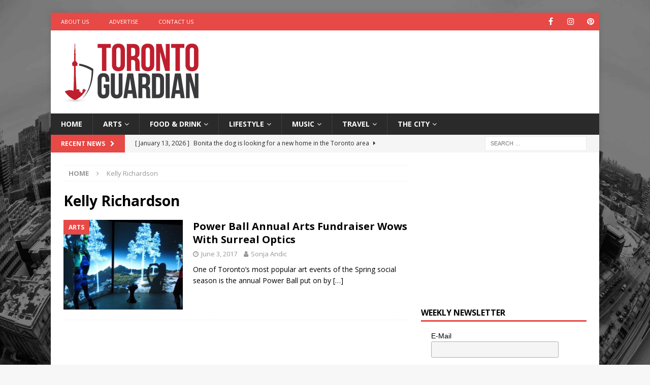

--- FILE ---
content_type: text/html; charset=UTF-8
request_url: https://torontoguardian.com/tag/kelly-richardson/
body_size: 13689
content:
<!DOCTYPE html>
<html class="no-js mh-one-sb" lang="en-CA"
 xmlns:og="http://ogp.me/ns#">
<head>
<meta charset="UTF-8">
<meta name="viewport" content="width=device-width, initial-scale=1.0">
<link rel="profile" href="https://gmpg.org/xfn/11" />
<meta name='robots' content='index, follow, max-image-preview:large, max-snippet:-1, max-video-preview:-1' />

	<!-- This site is optimized with the Yoast SEO plugin v26.6 - https://yoast.com/wordpress/plugins/seo/ -->
	<title>Kelly Richardson Archives - Toronto Guardian</title>
	<link rel="canonical" href="https://torontoguardian.com/tag/kelly-richardson/" />
	<meta property="og:locale" content="en_US" />
	<meta property="og:type" content="article" />
	<meta property="og:title" content="Kelly Richardson Archives - Toronto Guardian" />
	<meta property="og:url" content="https://torontoguardian.com/tag/kelly-richardson/" />
	<meta property="og:site_name" content="Toronto Guardian" />
	<meta name="twitter:card" content="summary_large_image" />
	<meta name="twitter:site" content="@TORGuardian" />
	<script type="application/ld+json" class="yoast-schema-graph">{"@context":"https://schema.org","@graph":[{"@type":"CollectionPage","@id":"https://torontoguardian.com/tag/kelly-richardson/","url":"https://torontoguardian.com/tag/kelly-richardson/","name":"Kelly Richardson Archives - Toronto Guardian","isPartOf":{"@id":"https://torontoguardian.com/#website"},"primaryImageOfPage":{"@id":"https://torontoguardian.com/tag/kelly-richardson/#primaryimage"},"image":{"@id":"https://torontoguardian.com/tag/kelly-richardson/#primaryimage"},"thumbnailUrl":"https://torontoguardian.com/wp-content/uploads/2017/06/landscapeSm.jpg","breadcrumb":{"@id":"https://torontoguardian.com/tag/kelly-richardson/#breadcrumb"},"inLanguage":"en-CA"},{"@type":"ImageObject","inLanguage":"en-CA","@id":"https://torontoguardian.com/tag/kelly-richardson/#primaryimage","url":"https://torontoguardian.com/wp-content/uploads/2017/06/landscapeSm.jpg","contentUrl":"https://torontoguardian.com/wp-content/uploads/2017/06/landscapeSm.jpg","width":678,"height":381,"caption":"Power Ball"},{"@type":"BreadcrumbList","@id":"https://torontoguardian.com/tag/kelly-richardson/#breadcrumb","itemListElement":[{"@type":"ListItem","position":1,"name":"Home","item":"https://torontoguardian.com/"},{"@type":"ListItem","position":2,"name":"Kelly Richardson"}]},{"@type":"WebSite","@id":"https://torontoguardian.com/#website","url":"https://torontoguardian.com/","name":"Toronto Guardian","description":"Toronto Guardian - Toronto News, Events, Arts &amp; Culture.","publisher":{"@id":"https://torontoguardian.com/#organization"},"potentialAction":[{"@type":"SearchAction","target":{"@type":"EntryPoint","urlTemplate":"https://torontoguardian.com/?s={search_term_string}"},"query-input":{"@type":"PropertyValueSpecification","valueRequired":true,"valueName":"search_term_string"}}],"inLanguage":"en-CA"},{"@type":"Organization","@id":"https://torontoguardian.com/#organization","name":"Toronto Guardian","url":"https://torontoguardian.com/","logo":{"@type":"ImageObject","inLanguage":"en-CA","@id":"https://torontoguardian.com/#/schema/logo/image/","url":"https://torontoguardian.com/wp-content/uploads/2015/10/cropped-12048976_10156088397340054_906276113_n.jpg","contentUrl":"https://torontoguardian.com/wp-content/uploads/2015/10/cropped-12048976_10156088397340054_906276113_n.jpg","width":512,"height":512,"caption":"Toronto Guardian"},"image":{"@id":"https://torontoguardian.com/#/schema/logo/image/"},"sameAs":["https://www.facebook.com/TOGuardian","https://x.com/TORGuardian","https://www.instagram.com/torontoguardian/","https://www.pinterest.com/torontoguardian/","https://www.youtube.com/c/TorontoGuardian"]}]}</script>
	<!-- / Yoast SEO plugin. -->


<link rel='dns-prefetch' href='//fonts.googleapis.com' />
<link rel="alternate" type="application/rss+xml" title="Toronto Guardian &raquo; Feed" href="https://torontoguardian.com/feed/" />
<link rel="alternate" type="application/rss+xml" title="Toronto Guardian &raquo; Kelly Richardson Tag Feed" href="https://torontoguardian.com/tag/kelly-richardson/feed/" />
<style id='wp-img-auto-sizes-contain-inline-css' type='text/css'>
img:is([sizes=auto i],[sizes^="auto," i]){contain-intrinsic-size:3000px 1500px}
/*# sourceURL=wp-img-auto-sizes-contain-inline-css */
</style>
<style id='wp-block-library-inline-css' type='text/css'>
:root{--wp-block-synced-color:#7a00df;--wp-block-synced-color--rgb:122,0,223;--wp-bound-block-color:var(--wp-block-synced-color);--wp-editor-canvas-background:#ddd;--wp-admin-theme-color:#007cba;--wp-admin-theme-color--rgb:0,124,186;--wp-admin-theme-color-darker-10:#006ba1;--wp-admin-theme-color-darker-10--rgb:0,107,160.5;--wp-admin-theme-color-darker-20:#005a87;--wp-admin-theme-color-darker-20--rgb:0,90,135;--wp-admin-border-width-focus:2px}@media (min-resolution:192dpi){:root{--wp-admin-border-width-focus:1.5px}}.wp-element-button{cursor:pointer}:root .has-very-light-gray-background-color{background-color:#eee}:root .has-very-dark-gray-background-color{background-color:#313131}:root .has-very-light-gray-color{color:#eee}:root .has-very-dark-gray-color{color:#313131}:root .has-vivid-green-cyan-to-vivid-cyan-blue-gradient-background{background:linear-gradient(135deg,#00d084,#0693e3)}:root .has-purple-crush-gradient-background{background:linear-gradient(135deg,#34e2e4,#4721fb 50%,#ab1dfe)}:root .has-hazy-dawn-gradient-background{background:linear-gradient(135deg,#faaca8,#dad0ec)}:root .has-subdued-olive-gradient-background{background:linear-gradient(135deg,#fafae1,#67a671)}:root .has-atomic-cream-gradient-background{background:linear-gradient(135deg,#fdd79a,#004a59)}:root .has-nightshade-gradient-background{background:linear-gradient(135deg,#330968,#31cdcf)}:root .has-midnight-gradient-background{background:linear-gradient(135deg,#020381,#2874fc)}:root{--wp--preset--font-size--normal:16px;--wp--preset--font-size--huge:42px}.has-regular-font-size{font-size:1em}.has-larger-font-size{font-size:2.625em}.has-normal-font-size{font-size:var(--wp--preset--font-size--normal)}.has-huge-font-size{font-size:var(--wp--preset--font-size--huge)}.has-text-align-center{text-align:center}.has-text-align-left{text-align:left}.has-text-align-right{text-align:right}.has-fit-text{white-space:nowrap!important}#end-resizable-editor-section{display:none}.aligncenter{clear:both}.items-justified-left{justify-content:flex-start}.items-justified-center{justify-content:center}.items-justified-right{justify-content:flex-end}.items-justified-space-between{justify-content:space-between}.screen-reader-text{border:0;clip-path:inset(50%);height:1px;margin:-1px;overflow:hidden;padding:0;position:absolute;width:1px;word-wrap:normal!important}.screen-reader-text:focus{background-color:#ddd;clip-path:none;color:#444;display:block;font-size:1em;height:auto;left:5px;line-height:normal;padding:15px 23px 14px;text-decoration:none;top:5px;width:auto;z-index:100000}html :where(.has-border-color){border-style:solid}html :where([style*=border-top-color]){border-top-style:solid}html :where([style*=border-right-color]){border-right-style:solid}html :where([style*=border-bottom-color]){border-bottom-style:solid}html :where([style*=border-left-color]){border-left-style:solid}html :where([style*=border-width]){border-style:solid}html :where([style*=border-top-width]){border-top-style:solid}html :where([style*=border-right-width]){border-right-style:solid}html :where([style*=border-bottom-width]){border-bottom-style:solid}html :where([style*=border-left-width]){border-left-style:solid}html :where(img[class*=wp-image-]){height:auto;max-width:100%}:where(figure){margin:0 0 1em}html :where(.is-position-sticky){--wp-admin--admin-bar--position-offset:var(--wp-admin--admin-bar--height,0px)}@media screen and (max-width:600px){html :where(.is-position-sticky){--wp-admin--admin-bar--position-offset:0px}}

/*# sourceURL=wp-block-library-inline-css */
</style><style id='global-styles-inline-css' type='text/css'>
:root{--wp--preset--aspect-ratio--square: 1;--wp--preset--aspect-ratio--4-3: 4/3;--wp--preset--aspect-ratio--3-4: 3/4;--wp--preset--aspect-ratio--3-2: 3/2;--wp--preset--aspect-ratio--2-3: 2/3;--wp--preset--aspect-ratio--16-9: 16/9;--wp--preset--aspect-ratio--9-16: 9/16;--wp--preset--color--black: #000000;--wp--preset--color--cyan-bluish-gray: #abb8c3;--wp--preset--color--white: #ffffff;--wp--preset--color--pale-pink: #f78da7;--wp--preset--color--vivid-red: #cf2e2e;--wp--preset--color--luminous-vivid-orange: #ff6900;--wp--preset--color--luminous-vivid-amber: #fcb900;--wp--preset--color--light-green-cyan: #7bdcb5;--wp--preset--color--vivid-green-cyan: #00d084;--wp--preset--color--pale-cyan-blue: #8ed1fc;--wp--preset--color--vivid-cyan-blue: #0693e3;--wp--preset--color--vivid-purple: #9b51e0;--wp--preset--gradient--vivid-cyan-blue-to-vivid-purple: linear-gradient(135deg,rgb(6,147,227) 0%,rgb(155,81,224) 100%);--wp--preset--gradient--light-green-cyan-to-vivid-green-cyan: linear-gradient(135deg,rgb(122,220,180) 0%,rgb(0,208,130) 100%);--wp--preset--gradient--luminous-vivid-amber-to-luminous-vivid-orange: linear-gradient(135deg,rgb(252,185,0) 0%,rgb(255,105,0) 100%);--wp--preset--gradient--luminous-vivid-orange-to-vivid-red: linear-gradient(135deg,rgb(255,105,0) 0%,rgb(207,46,46) 100%);--wp--preset--gradient--very-light-gray-to-cyan-bluish-gray: linear-gradient(135deg,rgb(238,238,238) 0%,rgb(169,184,195) 100%);--wp--preset--gradient--cool-to-warm-spectrum: linear-gradient(135deg,rgb(74,234,220) 0%,rgb(151,120,209) 20%,rgb(207,42,186) 40%,rgb(238,44,130) 60%,rgb(251,105,98) 80%,rgb(254,248,76) 100%);--wp--preset--gradient--blush-light-purple: linear-gradient(135deg,rgb(255,206,236) 0%,rgb(152,150,240) 100%);--wp--preset--gradient--blush-bordeaux: linear-gradient(135deg,rgb(254,205,165) 0%,rgb(254,45,45) 50%,rgb(107,0,62) 100%);--wp--preset--gradient--luminous-dusk: linear-gradient(135deg,rgb(255,203,112) 0%,rgb(199,81,192) 50%,rgb(65,88,208) 100%);--wp--preset--gradient--pale-ocean: linear-gradient(135deg,rgb(255,245,203) 0%,rgb(182,227,212) 50%,rgb(51,167,181) 100%);--wp--preset--gradient--electric-grass: linear-gradient(135deg,rgb(202,248,128) 0%,rgb(113,206,126) 100%);--wp--preset--gradient--midnight: linear-gradient(135deg,rgb(2,3,129) 0%,rgb(40,116,252) 100%);--wp--preset--font-size--small: 13px;--wp--preset--font-size--medium: 20px;--wp--preset--font-size--large: 36px;--wp--preset--font-size--x-large: 42px;--wp--preset--spacing--20: 0.44rem;--wp--preset--spacing--30: 0.67rem;--wp--preset--spacing--40: 1rem;--wp--preset--spacing--50: 1.5rem;--wp--preset--spacing--60: 2.25rem;--wp--preset--spacing--70: 3.38rem;--wp--preset--spacing--80: 5.06rem;--wp--preset--shadow--natural: 6px 6px 9px rgba(0, 0, 0, 0.2);--wp--preset--shadow--deep: 12px 12px 50px rgba(0, 0, 0, 0.4);--wp--preset--shadow--sharp: 6px 6px 0px rgba(0, 0, 0, 0.2);--wp--preset--shadow--outlined: 6px 6px 0px -3px rgb(255, 255, 255), 6px 6px rgb(0, 0, 0);--wp--preset--shadow--crisp: 6px 6px 0px rgb(0, 0, 0);}:where(.is-layout-flex){gap: 0.5em;}:where(.is-layout-grid){gap: 0.5em;}body .is-layout-flex{display: flex;}.is-layout-flex{flex-wrap: wrap;align-items: center;}.is-layout-flex > :is(*, div){margin: 0;}body .is-layout-grid{display: grid;}.is-layout-grid > :is(*, div){margin: 0;}:where(.wp-block-columns.is-layout-flex){gap: 2em;}:where(.wp-block-columns.is-layout-grid){gap: 2em;}:where(.wp-block-post-template.is-layout-flex){gap: 1.25em;}:where(.wp-block-post-template.is-layout-grid){gap: 1.25em;}.has-black-color{color: var(--wp--preset--color--black) !important;}.has-cyan-bluish-gray-color{color: var(--wp--preset--color--cyan-bluish-gray) !important;}.has-white-color{color: var(--wp--preset--color--white) !important;}.has-pale-pink-color{color: var(--wp--preset--color--pale-pink) !important;}.has-vivid-red-color{color: var(--wp--preset--color--vivid-red) !important;}.has-luminous-vivid-orange-color{color: var(--wp--preset--color--luminous-vivid-orange) !important;}.has-luminous-vivid-amber-color{color: var(--wp--preset--color--luminous-vivid-amber) !important;}.has-light-green-cyan-color{color: var(--wp--preset--color--light-green-cyan) !important;}.has-vivid-green-cyan-color{color: var(--wp--preset--color--vivid-green-cyan) !important;}.has-pale-cyan-blue-color{color: var(--wp--preset--color--pale-cyan-blue) !important;}.has-vivid-cyan-blue-color{color: var(--wp--preset--color--vivid-cyan-blue) !important;}.has-vivid-purple-color{color: var(--wp--preset--color--vivid-purple) !important;}.has-black-background-color{background-color: var(--wp--preset--color--black) !important;}.has-cyan-bluish-gray-background-color{background-color: var(--wp--preset--color--cyan-bluish-gray) !important;}.has-white-background-color{background-color: var(--wp--preset--color--white) !important;}.has-pale-pink-background-color{background-color: var(--wp--preset--color--pale-pink) !important;}.has-vivid-red-background-color{background-color: var(--wp--preset--color--vivid-red) !important;}.has-luminous-vivid-orange-background-color{background-color: var(--wp--preset--color--luminous-vivid-orange) !important;}.has-luminous-vivid-amber-background-color{background-color: var(--wp--preset--color--luminous-vivid-amber) !important;}.has-light-green-cyan-background-color{background-color: var(--wp--preset--color--light-green-cyan) !important;}.has-vivid-green-cyan-background-color{background-color: var(--wp--preset--color--vivid-green-cyan) !important;}.has-pale-cyan-blue-background-color{background-color: var(--wp--preset--color--pale-cyan-blue) !important;}.has-vivid-cyan-blue-background-color{background-color: var(--wp--preset--color--vivid-cyan-blue) !important;}.has-vivid-purple-background-color{background-color: var(--wp--preset--color--vivid-purple) !important;}.has-black-border-color{border-color: var(--wp--preset--color--black) !important;}.has-cyan-bluish-gray-border-color{border-color: var(--wp--preset--color--cyan-bluish-gray) !important;}.has-white-border-color{border-color: var(--wp--preset--color--white) !important;}.has-pale-pink-border-color{border-color: var(--wp--preset--color--pale-pink) !important;}.has-vivid-red-border-color{border-color: var(--wp--preset--color--vivid-red) !important;}.has-luminous-vivid-orange-border-color{border-color: var(--wp--preset--color--luminous-vivid-orange) !important;}.has-luminous-vivid-amber-border-color{border-color: var(--wp--preset--color--luminous-vivid-amber) !important;}.has-light-green-cyan-border-color{border-color: var(--wp--preset--color--light-green-cyan) !important;}.has-vivid-green-cyan-border-color{border-color: var(--wp--preset--color--vivid-green-cyan) !important;}.has-pale-cyan-blue-border-color{border-color: var(--wp--preset--color--pale-cyan-blue) !important;}.has-vivid-cyan-blue-border-color{border-color: var(--wp--preset--color--vivid-cyan-blue) !important;}.has-vivid-purple-border-color{border-color: var(--wp--preset--color--vivid-purple) !important;}.has-vivid-cyan-blue-to-vivid-purple-gradient-background{background: var(--wp--preset--gradient--vivid-cyan-blue-to-vivid-purple) !important;}.has-light-green-cyan-to-vivid-green-cyan-gradient-background{background: var(--wp--preset--gradient--light-green-cyan-to-vivid-green-cyan) !important;}.has-luminous-vivid-amber-to-luminous-vivid-orange-gradient-background{background: var(--wp--preset--gradient--luminous-vivid-amber-to-luminous-vivid-orange) !important;}.has-luminous-vivid-orange-to-vivid-red-gradient-background{background: var(--wp--preset--gradient--luminous-vivid-orange-to-vivid-red) !important;}.has-very-light-gray-to-cyan-bluish-gray-gradient-background{background: var(--wp--preset--gradient--very-light-gray-to-cyan-bluish-gray) !important;}.has-cool-to-warm-spectrum-gradient-background{background: var(--wp--preset--gradient--cool-to-warm-spectrum) !important;}.has-blush-light-purple-gradient-background{background: var(--wp--preset--gradient--blush-light-purple) !important;}.has-blush-bordeaux-gradient-background{background: var(--wp--preset--gradient--blush-bordeaux) !important;}.has-luminous-dusk-gradient-background{background: var(--wp--preset--gradient--luminous-dusk) !important;}.has-pale-ocean-gradient-background{background: var(--wp--preset--gradient--pale-ocean) !important;}.has-electric-grass-gradient-background{background: var(--wp--preset--gradient--electric-grass) !important;}.has-midnight-gradient-background{background: var(--wp--preset--gradient--midnight) !important;}.has-small-font-size{font-size: var(--wp--preset--font-size--small) !important;}.has-medium-font-size{font-size: var(--wp--preset--font-size--medium) !important;}.has-large-font-size{font-size: var(--wp--preset--font-size--large) !important;}.has-x-large-font-size{font-size: var(--wp--preset--font-size--x-large) !important;}
/*# sourceURL=global-styles-inline-css */
</style>

<style id='classic-theme-styles-inline-css' type='text/css'>
/*! This file is auto-generated */
.wp-block-button__link{color:#fff;background-color:#32373c;border-radius:9999px;box-shadow:none;text-decoration:none;padding:calc(.667em + 2px) calc(1.333em + 2px);font-size:1.125em}.wp-block-file__button{background:#32373c;color:#fff;text-decoration:none}
/*# sourceURL=/wp-includes/css/classic-themes.min.css */
</style>
<link rel='stylesheet' id='wpo_min-header-0-css' href='https://torontoguardian.com/wp-content/cache/wpo-minify/1766646628/assets/wpo-minify-header-191540c9.min.css' type='text/css' media='all' />
<script type="text/javascript" src="https://torontoguardian.com/wp-content/cache/wpo-minify/1766646628/assets/wpo-minify-header-46472c44.min.js" id="wpo_min-header-0-js"></script>
<link rel="https://api.w.org/" href="https://torontoguardian.com/wp-json/" /><link rel="alternate" title="JSON" type="application/json" href="https://torontoguardian.com/wp-json/wp/v2/tags/3954" /><link rel="EditURI" type="application/rsd+xml" title="RSD" href="https://torontoguardian.com/xmlrpc.php?rsd" />
<meta name="generator" content="WordPress 6.9" />
<meta property="fb:app_id" content="495181933993105"/><!-- Google Tag Manager -->
<script>(function(w,d,s,l,i){w[l]=w[l]||[];w[l].push({'gtm.start':
new Date().getTime(),event:'gtm.js'});var f=d.getElementsByTagName(s)[0],
j=d.createElement(s),dl=l!='dataLayer'?'&l='+l:'';j.async=true;j.src=
'https://www.googletagmanager.com/gtm.js?id='+i+dl;f.parentNode.insertBefore(j,f);
})(window,document,'script','dataLayer','GTM-NWCJW2R');</script>
<!-- End Google Tag Manager -->

<meta name="google-site-verification" content="VXVfNKlDFvJ5Fxvo0ioBONQ6Nh28yHkG78PZNSWe4Pg" /><!--[if lt IE 9]>
<script src="https://torontoguardian.com/wp-content/themes/mh-magazine/js/css3-mediaqueries.js"></script>
<![endif]-->
<style type="text/css" id="custom-background-css">
body.custom-background { background-image: url("https://torontoguardian.com/wp-content/uploads/2017/06/Toronto-Skyline.jpg"); background-position: left top; background-size: cover; background-repeat: no-repeat; background-attachment: fixed; }
</style>
	<link rel="icon" href="https://torontoguardian.com/wp-content/uploads/2015/10/cropped-TorontoGuardian_FaviconLogo512_C1V1-32x32.jpg" sizes="32x32" />
<link rel="icon" href="https://torontoguardian.com/wp-content/uploads/2015/10/cropped-TorontoGuardian_FaviconLogo512_C1V1-192x192.jpg" sizes="192x192" />
<link rel="apple-touch-icon" href="https://torontoguardian.com/wp-content/uploads/2015/10/cropped-TorontoGuardian_FaviconLogo512_C1V1-180x180.jpg" />
<meta name="msapplication-TileImage" content="https://torontoguardian.com/wp-content/uploads/2015/10/cropped-TorontoGuardian_FaviconLogo512_C1V1-270x270.jpg" />
</head>
<body data-rsssl=1 id="mh-mobile" class="archive tag tag-kelly-richardson tag-3954 custom-background wp-custom-logo wp-theme-mh-magazine mh-boxed-layout mh-right-sb mh-loop-layout1 mh-widget-layout1" itemscope="itemscope" itemtype="https://schema.org/WebPage">
<div class="mh-container mh-container-outer">
<div class="mh-header-nav-mobile clearfix"></div>
	<div class="mh-preheader">
    	<div class="mh-container mh-container-inner mh-row clearfix">
							<div class="mh-header-bar-content mh-header-bar-top-left mh-col-2-3 clearfix">
											<nav class="mh-navigation mh-header-nav mh-header-nav-top clearfix" itemscope="itemscope" itemtype="https://schema.org/SiteNavigationElement">
							<div class="menu-h1-container"><ul id="menu-h1" class="menu"><li id="menu-item-1853" class="menu-item menu-item-type-post_type menu-item-object-page menu-item-1853"><a target="_blank" href="https://torontoguardian.com/about-toronto-guardian/">About Us</a></li>
<li id="menu-item-1852" class="menu-item menu-item-type-post_type menu-item-object-page menu-item-1852"><a target="_blank" href="https://torontoguardian.com/advertise-on-toronto-guardian/">Advertise</a></li>
<li id="menu-item-1851" class="menu-item menu-item-type-post_type menu-item-object-page menu-item-1851"><a target="_blank" href="https://torontoguardian.com/contact-toronto-guardian/">Contact Us</a></li>
</ul></div>						</nav>
									</div>
										<div class="mh-header-bar-content mh-header-bar-top-right mh-col-1-3 clearfix">
											<nav class="mh-social-icons mh-social-nav mh-social-nav-top clearfix" itemscope="itemscope" itemtype="https://schema.org/SiteNavigationElement">
							<div class="menu-social-icons-menu-container"><ul id="menu-social-icons-menu" class="menu"><li id="menu-item-1446" class="menu-item menu-item-type-custom menu-item-object-custom menu-item-1446"><a target="_blank" href="https://www.facebook.com/TOGuardian"><i class="fa fa-mh-social"></i><span class="screen-reader-text">Facebook</span></a></li>
<li id="menu-item-1448" class="menu-item menu-item-type-custom menu-item-object-custom menu-item-1448"><a target="_blank" href="http://instagram.com/torontoguardian/"><i class="fa fa-mh-social"></i><span class="screen-reader-text">Instagram</span></a></li>
<li id="menu-item-1449" class="menu-item menu-item-type-custom menu-item-object-custom menu-item-1449"><a target="_blank" href="https://www.pinterest.com/torontoguardian/"><i class="fa fa-mh-social"></i><span class="screen-reader-text">Pinterest</span></a></li>
</ul></div>						</nav>
									</div>
					</div>
	</div>
<header class="mh-header" itemscope="itemscope" itemtype="https://schema.org/WPHeader">
	<div class="mh-container mh-container-inner clearfix">
		<div class="mh-custom-header clearfix">
<div class="mh-header-columns mh-row clearfix">
<div class="mh-col-1-3 mh-site-identity">
<div class="mh-site-logo" role="banner" itemscope="itemscope" itemtype="https://schema.org/Brand">
<a href="https://torontoguardian.com/" class="custom-logo-link" rel="home"><img width="278" height="124" src="https://torontoguardian.com/wp-content/uploads/2015/09/cropped-TorontoGuardian_Logoweb_C1V2-1.png" class="custom-logo" alt="Toronto Guardian" decoding="async" /></a></div>
</div>
<aside class="mh-col-2-3 mh-header-widget-2">
<div id="custom_html-31" class="widget_text mh-widget mh-header-2 widget_custom_html"><div class="textwidget custom-html-widget"><script async src="https://pagead2.googlesyndication.com/pagead/js/adsbygoogle.js?client=ca-pub-7064642994917100"
     crossorigin="anonymous"></script>
<!-- TG - Leaderboard -->
<ins class="adsbygoogle"
     style="display:inline-block;width:728px;height:90px"
     data-ad-client="ca-pub-7064642994917100"
     data-ad-slot="2203146140"></ins>
<script>
     (adsbygoogle = window.adsbygoogle || []).push({});
</script></div></div></aside>
</div>
</div>
	</div>
	<div class="mh-main-nav-wrap">
		<nav class="mh-navigation mh-main-nav mh-container mh-container-inner clearfix" itemscope="itemscope" itemtype="https://schema.org/SiteNavigationElement">
			<div class="menu-navigation-container"><ul id="menu-navigation" class="menu"><li id="menu-item-44" class="menu-item menu-item-type-post_type menu-item-object-page menu-item-home menu-item-44"><a href="https://torontoguardian.com/">Home</a></li>
<li id="menu-item-47" class="menu-item menu-item-type-taxonomy menu-item-object-category menu-item-has-children menu-item-47"><a href="https://torontoguardian.com/category/arts/">Arts</a>
<ul class="sub-menu">
	<li id="menu-item-1010" class="menu-item menu-item-type-taxonomy menu-item-object-category menu-item-1010"><a href="https://torontoguardian.com/category/arts/artist-profiles/">Artist Profiles</a></li>
	<li id="menu-item-268" class="menu-item menu-item-type-taxonomy menu-item-object-category menu-item-268"><a href="https://torontoguardian.com/category/lifestyle/comedy/">Comedy</a></li>
	<li id="menu-item-114663" class="menu-item menu-item-type-taxonomy menu-item-object-category menu-item-114663"><a href="https://torontoguardian.com/category/arts/creators/">Creators</a></li>
	<li id="menu-item-290" class="menu-item menu-item-type-taxonomy menu-item-object-category menu-item-290"><a href="https://torontoguardian.com/category/arts/fashion/">Fashion</a></li>
	<li id="menu-item-6124" class="menu-item menu-item-type-taxonomy menu-item-object-category menu-item-6124"><a href="https://torontoguardian.com/category/arts/film/">Film</a></li>
	<li id="menu-item-277" class="menu-item menu-item-type-taxonomy menu-item-object-category menu-item-277"><a href="https://torontoguardian.com/category/arts/literature/">Literature</a></li>
	<li id="menu-item-269" class="menu-item menu-item-type-taxonomy menu-item-object-category menu-item-269"><a href="https://torontoguardian.com/category/arts/performing-arts/">Performing Arts</a></li>
	<li id="menu-item-272" class="menu-item menu-item-type-taxonomy menu-item-object-category menu-item-272"><a href="https://torontoguardian.com/category/arts/photos/">Photos</a></li>
	<li id="menu-item-1012" class="menu-item menu-item-type-taxonomy menu-item-object-category menu-item-1012"><a href="https://torontoguardian.com/category/arts/visual-arts/">Visual Arts</a></li>
</ul>
</li>
<li id="menu-item-122" class="menu-item menu-item-type-taxonomy menu-item-object-category menu-item-has-children menu-item-122"><a href="https://torontoguardian.com/category/food-drink/">Food &amp; Drink</a>
<ul class="sub-menu">
	<li id="menu-item-1221" class="menu-item menu-item-type-taxonomy menu-item-object-category menu-item-1221"><a href="https://torontoguardian.com/category/food-drink/food-events/">Food Events</a></li>
	<li id="menu-item-15033" class="menu-item menu-item-type-taxonomy menu-item-object-category menu-item-15033"><a href="https://torontoguardian.com/category/food-drink/food-shopping/">Food Shopping</a></li>
	<li id="menu-item-274" class="menu-item menu-item-type-taxonomy menu-item-object-category menu-item-274"><a href="https://torontoguardian.com/category/food-drink/recipes/">Recipes</a></li>
	<li id="menu-item-273" class="menu-item menu-item-type-taxonomy menu-item-object-category menu-item-273"><a href="https://torontoguardian.com/category/food-drink/restaurants/">Restaurants</a></li>
	<li id="menu-item-275" class="menu-item menu-item-type-taxonomy menu-item-object-category menu-item-275"><a href="https://torontoguardian.com/category/food-drink/vegetarian/">Vegetarian</a></li>
</ul>
</li>
<li id="menu-item-267" class="menu-item menu-item-type-taxonomy menu-item-object-category menu-item-has-children menu-item-267"><a href="https://torontoguardian.com/category/lifestyle/">Lifestyle</a>
<ul class="sub-menu">
	<li id="menu-item-98852" class="menu-item menu-item-type-taxonomy menu-item-object-category menu-item-98852"><a href="https://torontoguardian.com/category/lifestyle/games/">Games</a></li>
	<li id="menu-item-1011" class="menu-item menu-item-type-taxonomy menu-item-object-category menu-item-1011"><a href="https://torontoguardian.com/category/lifestyle/health/">Health &amp; Wellness</a></li>
	<li id="menu-item-6125" class="menu-item menu-item-type-taxonomy menu-item-object-category menu-item-6125"><a href="https://torontoguardian.com/category/lifestyle/kids-families/">Kids &amp; Families</a></li>
	<li id="menu-item-287" class="menu-item menu-item-type-taxonomy menu-item-object-category menu-item-287"><a href="https://torontoguardian.com/category/lifestyle/outdoors/">Outdoors</a></li>
	<li id="menu-item-1013" class="menu-item menu-item-type-taxonomy menu-item-object-category menu-item-1013"><a href="https://torontoguardian.com/category/lifestyle/pets/">Pets</a></li>
	<li id="menu-item-270" class="menu-item menu-item-type-taxonomy menu-item-object-category menu-item-270"><a href="https://torontoguardian.com/category/lifestyle/technology/">Technology</a></li>
</ul>
</li>
<li id="menu-item-123" class="menu-item menu-item-type-taxonomy menu-item-object-category menu-item-has-children menu-item-123"><a href="https://torontoguardian.com/category/music/">Music</a>
<ul class="sub-menu">
	<li id="menu-item-289" class="menu-item menu-item-type-taxonomy menu-item-object-category menu-item-289"><a href="https://torontoguardian.com/category/music/classical/">Classical</a></li>
	<li id="menu-item-288" class="menu-item menu-item-type-taxonomy menu-item-object-category menu-item-288"><a href="https://torontoguardian.com/category/music/electronic/">Electronic</a></li>
	<li id="menu-item-282" class="menu-item menu-item-type-taxonomy menu-item-object-category menu-item-282"><a href="https://torontoguardian.com/category/music/rock-indie/">Rock-Indie</a></li>
	<li id="menu-item-276" class="menu-item menu-item-type-taxonomy menu-item-object-category menu-item-276"><a href="https://torontoguardian.com/category/music/folk-country/">Folk-Country</a></li>
	<li id="menu-item-278" class="menu-item menu-item-type-taxonomy menu-item-object-category menu-item-278"><a href="https://torontoguardian.com/category/music/hip-hop/">Hip Hop</a></li>
</ul>
</li>
<li id="menu-item-160" class="menu-item menu-item-type-taxonomy menu-item-object-category menu-item-has-children menu-item-160"><a href="https://torontoguardian.com/category/travel/">Travel</a>
<ul class="sub-menu">
	<li id="menu-item-281" class="menu-item menu-item-type-taxonomy menu-item-object-category menu-item-281"><a href="https://torontoguardian.com/category/travel/toronto-tourism/">Toronto Tourism</a></li>
	<li id="menu-item-280" class="menu-item menu-item-type-taxonomy menu-item-object-category menu-item-280"><a href="https://torontoguardian.com/category/travel/ontario-travel/">Ontario Travel</a></li>
	<li id="menu-item-279" class="menu-item menu-item-type-taxonomy menu-item-object-category menu-item-279"><a href="https://torontoguardian.com/category/travel/world-travel/">World Travel</a></li>
</ul>
</li>
<li id="menu-item-161" class="menu-item menu-item-type-taxonomy menu-item-object-category menu-item-has-children menu-item-161"><a href="https://torontoguardian.com/category/the-city/">The City</a>
<ul class="sub-menu">
	<li id="menu-item-285" class="menu-item menu-item-type-taxonomy menu-item-object-category menu-item-285"><a href="https://torontoguardian.com/category/the-city/businesses/">Businesses</a></li>
	<li id="menu-item-1223" class="menu-item menu-item-type-taxonomy menu-item-object-category menu-item-1223"><a href="https://torontoguardian.com/category/the-city/civic-engagement/">Civic Engagement</a></li>
	<li id="menu-item-1222" class="menu-item menu-item-type-taxonomy menu-item-object-category menu-item-1222"><a href="https://torontoguardian.com/category/the-city/community-culture/">Community &amp; Culture</a></li>
	<li id="menu-item-284" class="menu-item menu-item-type-taxonomy menu-item-object-category menu-item-284"><a href="https://torontoguardian.com/category/the-city/charities/">Charities</a></li>
	<li id="menu-item-283" class="menu-item menu-item-type-taxonomy menu-item-object-category menu-item-283"><a href="https://torontoguardian.com/category/the-city/history/">History</a></li>
</ul>
</li>
</ul></div>		</nav>
	</div>
	</header>
	<div class="mh-subheader">
		<div class="mh-container mh-container-inner mh-row clearfix">
							<div class="mh-header-bar-content mh-header-bar-bottom-left mh-col-2-3 clearfix">
											<div class="mh-header-ticker mh-header-ticker-bottom">
							<div class="mh-ticker-bottom">
			<div class="mh-ticker-title mh-ticker-title-bottom">
			Recent News<i class="fa fa-chevron-right"></i>		</div>
		<div class="mh-ticker-content mh-ticker-content-bottom">
		<ul id="mh-ticker-loop-bottom">				<li class="mh-ticker-item mh-ticker-item-bottom">
					<a href="https://torontoguardian.com/2026/01/toronto-dog-bonita/" title="Bonita the dog is looking for a new home in the Toronto area">
						<span class="mh-ticker-item-date mh-ticker-item-date-bottom">
                        	[ January 13, 2026 ]                        </span>
						<span class="mh-ticker-item-title mh-ticker-item-title-bottom">
							Bonita the dog is looking for a new home in the Toronto area						</span>
													<span class="mh-ticker-item-cat mh-ticker-item-cat-bottom">
								<i class="fa fa-caret-right"></i>
																Lifestyle							</span>
											</a>
				</li>				<li class="mh-ticker-item mh-ticker-item-bottom">
					<a href="https://torontoguardian.com/2026/01/toronto-charity-the-change-bakers/" title="Charitable Choices: Hélène Timpano of The Change Bakers">
						<span class="mh-ticker-item-date mh-ticker-item-date-bottom">
                        	[ January 13, 2026 ]                        </span>
						<span class="mh-ticker-item-title mh-ticker-item-title-bottom">
							Charitable Choices: Hélène Timpano of The Change Bakers						</span>
													<span class="mh-ticker-item-cat mh-ticker-item-cat-bottom">
								<i class="fa fa-caret-right"></i>
																Charities							</span>
											</a>
				</li>				<li class="mh-ticker-item mh-ticker-item-bottom">
					<a href="https://torontoguardian.com/2026/01/eating-hong-kong-style/" title="Eating Hong Kong Style in Toronto">
						<span class="mh-ticker-item-date mh-ticker-item-date-bottom">
                        	[ January 12, 2026 ]                        </span>
						<span class="mh-ticker-item-title mh-ticker-item-title-bottom">
							Eating Hong Kong Style in Toronto						</span>
													<span class="mh-ticker-item-cat mh-ticker-item-cat-bottom">
								<i class="fa fa-caret-right"></i>
																Food &amp; Drink							</span>
											</a>
				</li>				<li class="mh-ticker-item mh-ticker-item-bottom">
					<a href="https://torontoguardian.com/2026/01/toronto-business-whimble/" title="Homegrown Business: Emma Brown of Whimble">
						<span class="mh-ticker-item-date mh-ticker-item-date-bottom">
                        	[ January 12, 2026 ]                        </span>
						<span class="mh-ticker-item-title mh-ticker-item-title-bottom">
							Homegrown Business: Emma Brown of Whimble						</span>
													<span class="mh-ticker-item-cat mh-ticker-item-cat-bottom">
								<i class="fa fa-caret-right"></i>
																Businesses							</span>
											</a>
				</li>				<li class="mh-ticker-item mh-ticker-item-bottom">
					<a href="https://torontoguardian.com/2026/01/toronto-recipe-tempeh-stir-fry-with-peanut-ginger-sauce/" title="Recipe for Tempeh Stir Fry with Peanut Ginger Sauce from Farm Boy">
						<span class="mh-ticker-item-date mh-ticker-item-date-bottom">
                        	[ January 11, 2026 ]                        </span>
						<span class="mh-ticker-item-title mh-ticker-item-title-bottom">
							Recipe for Tempeh Stir Fry with Peanut Ginger Sauce from Farm Boy						</span>
													<span class="mh-ticker-item-cat mh-ticker-item-cat-bottom">
								<i class="fa fa-caret-right"></i>
																Food &amp; Drink							</span>
											</a>
				</li>		</ul>
	</div>
</div>						</div>
									</div>
										<div class="mh-header-bar-content mh-header-bar-bottom-right mh-col-1-3 clearfix">
											<aside class="mh-header-search mh-header-search-bottom">
							<form role="search" method="get" class="search-form" action="https://torontoguardian.com/">
				<label>
					<span class="screen-reader-text">Search for:</span>
					<input type="search" class="search-field" placeholder="Search &hellip;" value="" name="s" />
				</label>
				<input type="submit" class="search-submit" value="Search" />
			</form>						</aside>
									</div>
					</div>
	</div>
<div class="mh-wrapper clearfix">
	<div class="mh-main clearfix">
		<div id="main-content" class="mh-loop mh-content" role="main"><nav class="mh-breadcrumb" itemscope itemtype="http://schema.org/BreadcrumbList"><span itemprop="itemListElement" itemscope itemtype="http://schema.org/ListItem"><a href="https://torontoguardian.com" itemprop="item"><span itemprop="name">Home</span></a><meta itemprop="position" content="1" /></span><span class="mh-breadcrumb-delimiter"><i class="fa fa-angle-right"></i></span>Kelly Richardson</nav>
				<header class="page-header"><h1 class="page-title">Kelly Richardson</h1>				</header><article class="mh-posts-list-item clearfix post-21145 post type-post status-publish format-standard has-post-thumbnail hentry category-arts category-visual-arts tag-daniel-barrow tag-harbourfront tag-kelly-richardson tag-power-ball tag-power-plant tag-torrance-hall">
	<figure class="mh-posts-list-thumb">
		<a class="mh-thumb-icon mh-thumb-icon-small-mobile" href="https://torontoguardian.com/2017/06/power-ball-annual-arts-fundraiser/"><img width="326" height="245" src="https://torontoguardian.com/wp-content/uploads/2017/06/landscapeSm-326x245.jpg" class="attachment-mh-magazine-medium size-mh-magazine-medium wp-post-image" alt="Power Ball" decoding="async" fetchpriority="high" srcset="https://torontoguardian.com/wp-content/uploads/2017/06/landscapeSm-326x245.jpg 326w, https://torontoguardian.com/wp-content/uploads/2017/06/landscapeSm-80x60.jpg 80w" sizes="(max-width: 326px) 100vw, 326px" />		</a>
					<div class="mh-image-caption mh-posts-list-caption">
				Arts			</div>
			</figure>
	<div class="mh-posts-list-content clearfix">
		<header class="mh-posts-list-header">
			<h3 class="entry-title mh-posts-list-title">
				<a href="https://torontoguardian.com/2017/06/power-ball-annual-arts-fundraiser/" title="Power Ball Annual Arts Fundraiser Wows With Surreal Optics" rel="bookmark">
					Power Ball Annual Arts Fundraiser Wows With Surreal Optics				</a>
			</h3>
			<div class="mh-meta entry-meta">
<span class="entry-meta-date updated"><i class="fa fa-clock-o"></i><a href="https://torontoguardian.com/2017/06/">June 3, 2017</a></span>
<span class="entry-meta-author author vcard"><i class="fa fa-user"></i><a class="fn" href="https://torontoguardian.com/author/sonja-andic/">Sonja Andic</a></span>
</div>
		</header>
		<div class="mh-posts-list-excerpt clearfix">
			<div class="mh-excerpt"><p>One of Toronto’s most popular art events of the Spring social season is the annual Power Ball put on by <a class="mh-excerpt-more" href="https://torontoguardian.com/2017/06/power-ball-annual-arts-fundraiser/" title="Power Ball Annual Arts Fundraiser Wows With Surreal Optics">[&#8230;]</a></p>
</div>		</div>
	</div>
</article>		</div>
			<aside class="mh-widget-col-1 mh-sidebar" itemscope="itemscope" itemtype="https://schema.org/WPSideBar"><div id="custom_html-28" class="widget_text mh-widget widget_custom_html"><div class="textwidget custom-html-widget"><script async src="https://pagead2.googlesyndication.com/pagead/js/adsbygoogle.js"></script>
<!-- TG - Posts - BB -->
<ins class="adsbygoogle"
     style="display:inline-block;width:300px;height:250px"
     data-ad-client="ca-pub-7064642994917100"
     data-ad-slot="5788263472"></ins>
<script>
     (adsbygoogle = window.adsbygoogle || []).push({});
</script></div></div><div id="custom_html-4" class="widget_text mh-widget widget_custom_html"><h4 class="mh-widget-title"><span class="mh-widget-title-inner">Weekly Newsletter</span></h4><div class="textwidget custom-html-widget"><!-- Begin Mailchimp Signup Form -->
<link href="//cdn-images.mailchimp.com/embedcode/classic-071822.css" rel="stylesheet" type="text/css">
<style type="text/css">
	#mc_embed_signup{background:#fff; clear:left; font:14px Helvetica,Arial,sans-serif;  width:300px;}
	/* Add your own Mailchimp form style overrides in your site stylesheet or in this style block.
	   We recommend moving this block and the preceding CSS link to the HEAD of your HTML file. */
</style>
<div id="mc_embed_signup">
    <form action="https://torontoguardian.us6.list-manage.com/subscribe/post?u=6a8f8250d3&amp;id=e0f4cd8a5c&amp;f_id=00a62de3f0" method="post" id="mc-embedded-subscribe-form" name="mc-embedded-subscribe-form" class="validate" target="_blank" novalidate>
        <div id="mc_embed_signup_scroll">
<div class="mc-field-group">
	<label for="mce-EMAIL">E-Mail
</label>
	<input type="email" value="" name="EMAIL" class="required email" id="mce-EMAIL" required>
	<span id="mce-EMAIL-HELPERTEXT" class="helper_text"></span>
</div>
<div class="mc-field-group">
	<label for="mce-FNAME">First Name
</label>
	<input type="text" value="" name="FNAME" class="required" id="mce-FNAME" required>
	<span id="mce-FNAME-HELPERTEXT" class="helper_text"></span>
</div>
<div class="mc-field-group">
	<label for="mce-LNAME">Last Name
</label>
	<input type="text" value="" name="LNAME" class="required" id="mce-LNAME" required>
	<span id="mce-LNAME-HELPERTEXT" class="helper_text"></span>
</div>
	<div id="mce-responses" class="clear">
		<div class="response" id="mce-error-response" style="display:none"></div>
		<div class="response" id="mce-success-response" style="display:none"></div>
	</div>    <!-- real people should not fill this in and expect good things - do not remove this or risk form bot signups-->
    <div style="position: absolute; left: -5000px;" aria-hidden="true"><input type="text" name="b_6a8f8250d3_e0f4cd8a5c" tabindex="-1" value=""></div>
    <div class="clear"><input type="submit" value="Subscribe" name="subscribe" id="mc-embedded-subscribe" class="button"></div>
    </div>
</form>
</div>
<script type='text/javascript' src='//s3.amazonaws.com/downloads.mailchimp.com/js/mc-validate.js'></script><script type='text/javascript'>(function($) {window.fnames = new Array(); window.ftypes = new Array();fnames[0]='EMAIL';ftypes[0]='email';fnames[1]='FNAME';ftypes[1]='text';fnames[2]='LNAME';ftypes[2]='text';}(jQuery));var $mcj = jQuery.noConflict(true);</script>
<!--End mc_embed_signup--></div></div><div id="mh_magazine_custom_posts-9" class="mh-widget mh_magazine_custom_posts"><h4 class="mh-widget-title"><span class="mh-widget-title-inner">Most Recent Posts</span></h4>			<ul class="mh-custom-posts-widget clearfix"> 						<li class="mh-custom-posts-item mh-custom-posts-small clearfix post-118799 post type-post status-publish format-standard has-post-thumbnail category-lifestyle category-pets tag-adopt-a-dog tag-adopt-a-pet tag-bonita tag-dog tag-pet">
															<figure class="mh-custom-posts-thumb">
									<a class="mh-thumb-icon mh-thumb-icon-small" href="https://torontoguardian.com/2026/01/toronto-dog-bonita/" title="Bonita the dog is looking for a new home in the Toronto area"><img width="80" height="60" src="https://torontoguardian.com/wp-content/uploads/2026/01/1381-1-80x60.jpg" class="attachment-mh-magazine-small size-mh-magazine-small wp-post-image" alt="Bonita" decoding="async" loading="lazy" srcset="https://torontoguardian.com/wp-content/uploads/2026/01/1381-1-80x60.jpg 80w, https://torontoguardian.com/wp-content/uploads/2026/01/1381-1-326x245.jpg 326w" sizes="auto, (max-width: 80px) 100vw, 80px" />									</a>
								</figure>
														<div class="mh-custom-posts-header">
								<div class="mh-custom-posts-small-title">
									<a href="https://torontoguardian.com/2026/01/toronto-dog-bonita/" title="Bonita the dog is looking for a new home in the Toronto area">
                                        Bonita the dog is looking for a new home in the Toronto area									</a>
								</div>
								<div class="mh-meta entry-meta">
<span class="entry-meta-date updated"><i class="fa fa-clock-o"></i><a href="https://torontoguardian.com/2026/01/">January 13, 2026</a></span>
</div>
							</div>
						</li>						<li class="mh-custom-posts-item mh-custom-posts-small clearfix post-118722 post type-post status-publish format-standard has-post-thumbnail category-charities category-the-city tag-charitable-choices tag-charity tag-donate tag-non-profit tag-the-change-bakers tag-volunteer tag-volunteering">
															<figure class="mh-custom-posts-thumb">
									<a class="mh-thumb-icon mh-thumb-icon-small" href="https://torontoguardian.com/2026/01/toronto-charity-the-change-bakers/" title="Charitable Choices: Hélène Timpano of The Change Bakers"><img width="80" height="60" src="https://torontoguardian.com/wp-content/uploads/2026/01/381-6-80x60.jpg" class="attachment-mh-magazine-small size-mh-magazine-small wp-post-image" alt="The Change Bakers" decoding="async" loading="lazy" srcset="https://torontoguardian.com/wp-content/uploads/2026/01/381-6-80x60.jpg 80w, https://torontoguardian.com/wp-content/uploads/2026/01/381-6-326x245.jpg 326w" sizes="auto, (max-width: 80px) 100vw, 80px" />									</a>
								</figure>
														<div class="mh-custom-posts-header">
								<div class="mh-custom-posts-small-title">
									<a href="https://torontoguardian.com/2026/01/toronto-charity-the-change-bakers/" title="Charitable Choices: Hélène Timpano of The Change Bakers">
                                        Charitable Choices: Hélène Timpano of The Change Bakers									</a>
								</div>
								<div class="mh-meta entry-meta">
<span class="entry-meta-date updated"><i class="fa fa-clock-o"></i><a href="https://torontoguardian.com/2026/01/">January 13, 2026</a></span>
</div>
							</div>
						</li>						<li class="mh-custom-posts-item mh-custom-posts-small clearfix post-118131 post type-post status-publish format-standard has-post-thumbnail category-food-drink category-restaurants tag-cantonese-cuisine tag-daan-go-lab tag-dim-sum tag-eva-chin tag-hong-kong-tourism tag-lai-wah-heen tag-wonton-hut">
															<figure class="mh-custom-posts-thumb">
									<a class="mh-thumb-icon mh-thumb-icon-small" href="https://torontoguardian.com/2026/01/eating-hong-kong-style/" title="Eating Hong Kong Style in Toronto"><img width="80" height="60" src="https://torontoguardian.com/wp-content/uploads/2026/01/IMG_1640x-80x60.jpg" class="attachment-mh-magazine-small size-mh-magazine-small wp-post-image" alt="" decoding="async" loading="lazy" srcset="https://torontoguardian.com/wp-content/uploads/2026/01/IMG_1640x-80x60.jpg 80w, https://torontoguardian.com/wp-content/uploads/2026/01/IMG_1640x-326x245.jpg 326w" sizes="auto, (max-width: 80px) 100vw, 80px" />									</a>
								</figure>
														<div class="mh-custom-posts-header">
								<div class="mh-custom-posts-small-title">
									<a href="https://torontoguardian.com/2026/01/eating-hong-kong-style/" title="Eating Hong Kong Style in Toronto">
                                        Eating Hong Kong Style in Toronto									</a>
								</div>
								<div class="mh-meta entry-meta">
<span class="entry-meta-date updated"><i class="fa fa-clock-o"></i><a href="https://torontoguardian.com/2026/01/">January 12, 2026</a></span>
</div>
							</div>
						</li>						<li class="mh-custom-posts-item mh-custom-posts-small clearfix post-118671 post type-post status-publish format-standard has-post-thumbnail category-businesses category-the-city tag-homegrown-business tag-local-business tag-whimble">
															<figure class="mh-custom-posts-thumb">
									<a class="mh-thumb-icon mh-thumb-icon-small" href="https://torontoguardian.com/2026/01/toronto-business-whimble/" title="Homegrown Business: Emma Brown of Whimble"><img width="80" height="60" src="https://torontoguardian.com/wp-content/uploads/2026/01/381-5-80x60.jpg" class="attachment-mh-magazine-small size-mh-magazine-small wp-post-image" alt="Whimble" decoding="async" loading="lazy" srcset="https://torontoguardian.com/wp-content/uploads/2026/01/381-5-80x60.jpg 80w, https://torontoguardian.com/wp-content/uploads/2026/01/381-5-326x245.jpg 326w" sizes="auto, (max-width: 80px) 100vw, 80px" />									</a>
								</figure>
														<div class="mh-custom-posts-header">
								<div class="mh-custom-posts-small-title">
									<a href="https://torontoguardian.com/2026/01/toronto-business-whimble/" title="Homegrown Business: Emma Brown of Whimble">
                                        Homegrown Business: Emma Brown of Whimble									</a>
								</div>
								<div class="mh-meta entry-meta">
<span class="entry-meta-date updated"><i class="fa fa-clock-o"></i><a href="https://torontoguardian.com/2026/01/">January 12, 2026</a></span>
</div>
							</div>
						</li>						<li class="mh-custom-posts-item mh-custom-posts-small clearfix post-118766 post type-post status-publish format-standard has-post-thumbnail category-food-drink category-recipes tag-farm-boy tag-food tag-foodie tag-ginger tag-peanut tag-recipe tag-tempeh">
															<figure class="mh-custom-posts-thumb">
									<a class="mh-thumb-icon mh-thumb-icon-small" href="https://torontoguardian.com/2026/01/toronto-recipe-tempeh-stir-fry-with-peanut-ginger-sauce/" title="Recipe for Tempeh Stir Fry with Peanut Ginger Sauce from Farm Boy"><img width="80" height="60" src="https://torontoguardian.com/wp-content/uploads/2026/01/381tempeh-stir-fry-1-80x60.jpg" class="attachment-mh-magazine-small size-mh-magazine-small wp-post-image" alt="Recipe for Tempeh Stir Fry with Peanut Ginger Sauce" decoding="async" loading="lazy" srcset="https://torontoguardian.com/wp-content/uploads/2026/01/381tempeh-stir-fry-1-80x60.jpg 80w, https://torontoguardian.com/wp-content/uploads/2026/01/381tempeh-stir-fry-1-326x245.jpg 326w" sizes="auto, (max-width: 80px) 100vw, 80px" />									</a>
								</figure>
														<div class="mh-custom-posts-header">
								<div class="mh-custom-posts-small-title">
									<a href="https://torontoguardian.com/2026/01/toronto-recipe-tempeh-stir-fry-with-peanut-ginger-sauce/" title="Recipe for Tempeh Stir Fry with Peanut Ginger Sauce from Farm Boy">
                                        Recipe for Tempeh Stir Fry with Peanut Ginger Sauce from Farm Boy									</a>
								</div>
								<div class="mh-meta entry-meta">
<span class="entry-meta-date updated"><i class="fa fa-clock-o"></i><a href="https://torontoguardian.com/2026/01/">January 11, 2026</a></span>
</div>
							</div>
						</li>			</ul></div><div id="custom_html-29" class="widget_text mh-widget widget_custom_html"><div class="textwidget custom-html-widget"><!-- Begin Mailchimp Signup Form -->
<link href="//cdn-images.mailchimp.com/embedcode/classic-071822.css" rel="stylesheet" type="text/css">
<style type="text/css">
	#mc_embed_signup{background:#fff; clear:left; font:14px Helvetica,Arial,sans-serif;  width:300px;}
	/* Add your own Mailchimp form style overrides in your site stylesheet or in this style block.
	   We recommend moving this block and the preceding CSS link to the HEAD of your HTML file. */
</style>
<div id="mc_embed_signup">
    <form action="https://torontoguardian.us6.list-manage.com/subscribe/post?u=6a8f8250d3&amp;id=e0f4cd8a5c&amp;f_id=00a62de3f0" method="post" id="mc-embedded-subscribe-form" name="mc-embedded-subscribe-form" class="validate" target="_blank" novalidate>
        <div id="mc_embed_signup_scroll">
<div class="mc-field-group">
	<label for="mce-EMAIL">E-Mail
</label>
	<input type="email" value="" name="EMAIL" class="required email" id="mce-EMAIL" required>
	<span id="mce-EMAIL-HELPERTEXT" class="helper_text"></span>
</div>
<div class="mc-field-group">
	<label for="mce-FNAME">First Name
</label>
	<input type="text" value="" name="FNAME" class="required" id="mce-FNAME" required>
	<span id="mce-FNAME-HELPERTEXT" class="helper_text"></span>
</div>
<div class="mc-field-group">
	<label for="mce-LNAME">Last Name
</label>
	<input type="text" value="" name="LNAME" class="required" id="mce-LNAME" required>
	<span id="mce-LNAME-HELPERTEXT" class="helper_text"></span>
</div>
	<div id="mce-responses" class="clear">
		<div class="response" id="mce-error-response" style="display:none"></div>
		<div class="response" id="mce-success-response" style="display:none"></div>
	</div>    <!-- real people should not fill this in and expect good things - do not remove this or risk form bot signups-->
    <div style="position: absolute; left: -5000px;" aria-hidden="true"><input type="text" name="b_6a8f8250d3_e0f4cd8a5c" tabindex="-1" value=""></div>
    <div class="clear"><input type="submit" value="Subscribe" name="subscribe" id="mc-embedded-subscribe" class="button"></div>
    </div>
</form>
</div>
<script type='text/javascript' src='//s3.amazonaws.com/downloads.mailchimp.com/js/mc-validate.js'></script><script type='text/javascript'>(function($) {window.fnames = new Array(); window.ftypes = new Array();fnames[0]='EMAIL';ftypes[0]='email';fnames[1]='FNAME';ftypes[1]='text';fnames[2]='LNAME';ftypes[2]='text';}(jQuery));var $mcj = jQuery.noConflict(true);</script>
<!--End mc_embed_signup--></div></div><div id="mh_magazine_custom_posts-14" class="mh-widget mh_magazine_custom_posts"><h4 class="mh-widget-title"><span class="mh-widget-title-inner">Random Posts</span></h4>			<ul class="mh-custom-posts-widget clearfix"> 						<li class="mh-custom-posts-item mh-custom-posts-small clearfix post-81287 post type-post status-publish format-standard has-post-thumbnail category-food-drink category-recipes tag-chef-luke-hayes tag-l-u-s-t tag-le-kit-kat">
															<figure class="mh-custom-posts-thumb">
									<a class="mh-thumb-icon mh-thumb-icon-small" href="https://torontoguardian.com/2020/12/le-kit-kat/" title="Indulge Yourself with Le Kit Kat by Chef Luke Hayes"><img width="80" height="60" src="https://torontoguardian.com/wp-content/uploads/2020/12/Le-Lit-Kat-1-80x60.jpg" class="attachment-mh-magazine-small size-mh-magazine-small wp-post-image" alt="Le Kit Kat" decoding="async" loading="lazy" srcset="https://torontoguardian.com/wp-content/uploads/2020/12/Le-Lit-Kat-1-80x60.jpg 80w, https://torontoguardian.com/wp-content/uploads/2020/12/Le-Lit-Kat-1-326x245.jpg 326w" sizes="auto, (max-width: 80px) 100vw, 80px" />									</a>
								</figure>
														<div class="mh-custom-posts-header">
								<div class="mh-custom-posts-small-title">
									<a href="https://torontoguardian.com/2020/12/le-kit-kat/" title="Indulge Yourself with Le Kit Kat by Chef Luke Hayes">
                                        Indulge Yourself with Le Kit Kat by Chef Luke Hayes									</a>
								</div>
								<div class="mh-meta entry-meta">
<span class="entry-meta-date updated"><i class="fa fa-clock-o"></i><a href="https://torontoguardian.com/2020/12/">December 27, 2020</a></span>
</div>
							</div>
						</li>						<li class="mh-custom-posts-item mh-custom-posts-small clearfix post-44968 post type-post status-publish format-standard has-post-thumbnail category-artist-profiles category-arts tag-filmmaker tag-jo-anne-mcarthur tag-kelly-guerin tag-we-animals">
															<figure class="mh-custom-posts-thumb">
									<a class="mh-thumb-icon mh-thumb-icon-small" href="https://torontoguardian.com/2018/11/we-animals-filmmaker-kelly-guerin/" title="&#8220;A Day in the Life&#8221; with We Animals Filmmaker Kelly Guerin"><img width="80" height="60" src="https://torontoguardian.com/wp-content/uploads/2018/11/Directing-a-film-in-Jalazone-refugee-camp-Occupied-Palestinian-Territories-1-80x60.jpg" class="attachment-mh-magazine-small size-mh-magazine-small wp-post-image" alt="Directing a film in Jalazone refugee camp, Occupied Palestinian Territories" decoding="async" loading="lazy" srcset="https://torontoguardian.com/wp-content/uploads/2018/11/Directing-a-film-in-Jalazone-refugee-camp-Occupied-Palestinian-Territories-1-80x60.jpg 80w, https://torontoguardian.com/wp-content/uploads/2018/11/Directing-a-film-in-Jalazone-refugee-camp-Occupied-Palestinian-Territories-1-326x245.jpg 326w" sizes="auto, (max-width: 80px) 100vw, 80px" />									</a>
								</figure>
														<div class="mh-custom-posts-header">
								<div class="mh-custom-posts-small-title">
									<a href="https://torontoguardian.com/2018/11/we-animals-filmmaker-kelly-guerin/" title="&#8220;A Day in the Life&#8221; with We Animals Filmmaker Kelly Guerin">
                                        &#8220;A Day in the Life&#8221; with We Animals Filmmaker Kelly Guerin									</a>
								</div>
								<div class="mh-meta entry-meta">
<span class="entry-meta-date updated"><i class="fa fa-clock-o"></i><a href="https://torontoguardian.com/2018/11/">November 24, 2018</a></span>
</div>
							</div>
						</li>						<li class="mh-custom-posts-item mh-custom-posts-small clearfix post-8680 post type-post status-publish format-standard has-post-thumbnail category-food-drink category-restaurants tag-cluny-bistro tag-distillery-district tag-french-cuisine">
															<figure class="mh-custom-posts-thumb">
									<a class="mh-thumb-icon mh-thumb-icon-small" href="https://torontoguardian.com/2014/07/cluny-bistro-boulangerie-hits-distillery-district/" title="Cluny Bistro &#038; Boulangerie hits Distillery District"><img width="80" height="60" src="https://torontoguardian.com/wp-content/uploads/2016/02/Cluny_Header-80x60.jpg" class="attachment-mh-magazine-small size-mh-magazine-small wp-post-image" alt="Cluny Bistro" decoding="async" loading="lazy" srcset="https://torontoguardian.com/wp-content/uploads/2016/02/Cluny_Header-80x60.jpg 80w, https://torontoguardian.com/wp-content/uploads/2016/02/Cluny_Header-326x245.jpg 326w" sizes="auto, (max-width: 80px) 100vw, 80px" />									</a>
								</figure>
														<div class="mh-custom-posts-header">
								<div class="mh-custom-posts-small-title">
									<a href="https://torontoguardian.com/2014/07/cluny-bistro-boulangerie-hits-distillery-district/" title="Cluny Bistro &#038; Boulangerie hits Distillery District">
                                        Cluny Bistro &#038; Boulangerie hits Distillery District									</a>
								</div>
								<div class="mh-meta entry-meta">
<span class="entry-meta-date updated"><i class="fa fa-clock-o"></i><a href="https://torontoguardian.com/2014/07/">July 10, 2014</a></span>
</div>
							</div>
						</li>						<li class="mh-custom-posts-item mh-custom-posts-small clearfix post-104590 post type-post status-publish format-standard has-post-thumbnail category-charities category-the-city tag-justice-fund tag-summit">
															<figure class="mh-custom-posts-thumb">
									<a class="mh-thumb-icon mh-thumb-icon-small" href="https://torontoguardian.com/2023/08/justice-fund-summit/" title="Unveiling Collaborations and Catalysts at the Inaugural Justice Fund Summit"><img width="80" height="60" src="https://torontoguardian.com/wp-content/uploads/2023/08/381-16-80x60.jpg" class="attachment-mh-magazine-small size-mh-magazine-small wp-post-image" alt="Unveiling Collaborations and Catalysts at the Inaugural Justice Fund Summit" decoding="async" loading="lazy" srcset="https://torontoguardian.com/wp-content/uploads/2023/08/381-16-80x60.jpg 80w, https://torontoguardian.com/wp-content/uploads/2023/08/381-16-326x245.jpg 326w" sizes="auto, (max-width: 80px) 100vw, 80px" />									</a>
								</figure>
														<div class="mh-custom-posts-header">
								<div class="mh-custom-posts-small-title">
									<a href="https://torontoguardian.com/2023/08/justice-fund-summit/" title="Unveiling Collaborations and Catalysts at the Inaugural Justice Fund Summit">
                                        Unveiling Collaborations and Catalysts at the Inaugural Justice Fund Summit									</a>
								</div>
								<div class="mh-meta entry-meta">
<span class="entry-meta-date updated"><i class="fa fa-clock-o"></i><a href="https://torontoguardian.com/2023/08/">August 17, 2023</a></span>
</div>
							</div>
						</li>						<li class="mh-custom-posts-item mh-custom-posts-small clearfix post-8236 post type-post status-publish format-standard has-post-thumbnail category-food-drink category-recipes tag-bbq-chicken tag-dine-alone-foods tag-pizza">
															<figure class="mh-custom-posts-thumb">
									<a class="mh-thumb-icon mh-thumb-icon-small" href="https://torontoguardian.com/2014/05/dine-alone-foods-southern-blues-kickin-original-bbq-chicken-pizza/" title="BBQ Chicken Pizza from Dine Alone Foods"><img width="80" height="60" src="https://torontoguardian.com/wp-content/uploads/2016/02/BBq-chicken-pizza-80x60.jpg" class="attachment-mh-magazine-small size-mh-magazine-small wp-post-image" alt="BBQ Chicken Pizza" decoding="async" loading="lazy" srcset="https://torontoguardian.com/wp-content/uploads/2016/02/BBq-chicken-pizza-80x60.jpg 80w, https://torontoguardian.com/wp-content/uploads/2016/02/BBq-chicken-pizza-326x245.jpg 326w" sizes="auto, (max-width: 80px) 100vw, 80px" />									</a>
								</figure>
														<div class="mh-custom-posts-header">
								<div class="mh-custom-posts-small-title">
									<a href="https://torontoguardian.com/2014/05/dine-alone-foods-southern-blues-kickin-original-bbq-chicken-pizza/" title="BBQ Chicken Pizza from Dine Alone Foods">
                                        BBQ Chicken Pizza from Dine Alone Foods									</a>
								</div>
								<div class="mh-meta entry-meta">
<span class="entry-meta-date updated"><i class="fa fa-clock-o"></i><a href="https://torontoguardian.com/2014/05/">May 8, 2014</a></span>
</div>
							</div>
						</li>			</ul></div>	</aside>	</div>
	</div>
<footer class="mh-footer" itemscope="itemscope" itemtype="https://schema.org/WPFooter">
<div class="mh-container mh-container-inner mh-footer-widgets mh-row clearfix">
<div class="mh-col-1-3 mh-widget-col-1 mh-footer-3-cols  mh-footer-area mh-footer-2">
<div id="pages-3" class="mh-footer-widget widget_pages"><h6 class="mh-widget-title mh-footer-widget-title"><span class="mh-widget-title-inner mh-footer-widget-title-inner">Toronto Guardian</span></h6>
			<ul>
				<li class="page_item page-item-1838"><a href="https://torontoguardian.com/about-toronto-guardian/">About Toronto Guardian</a></li>
<li class="page_item page-item-1841"><a href="https://torontoguardian.com/advertise-on-toronto-guardian/">Advertise on Toronto Guardian</a></li>
<li class="page_item page-item-1849"><a href="https://torontoguardian.com/contact-toronto-guardian/">Contact Toronto Guardian</a></li>
<li class="page_item page-item-70761"><a href="https://torontoguardian.com/privacy-policy/">Privacy Policy</a></li>
<li class="page_item page-item-68969"><a href="https://torontoguardian.com/terms-of-service/">Terms of Service</a></li>
			</ul>

			</div></div>
<div class="mh-col-1-3 mh-widget-col-1 mh-footer-3-cols  mh-footer-area mh-footer-3">
<div id="meta-3" class="mh-footer-widget widget_meta"><h6 class="mh-widget-title mh-footer-widget-title"><span class="mh-widget-title-inner mh-footer-widget-title-inner">Login</span></h6>
		<ul>
						<li><a rel="nofollow" href="https://torontoguardian.com/wp-login.php">Log in</a></li>
			<li><a href="https://torontoguardian.com/feed/">Entries feed</a></li>
			<li><a href="https://torontoguardian.com/comments/feed/">Comments feed</a></li>

			<li><a href="https://en-ca.wordpress.org/">WordPress.org</a></li>
		</ul>

		</div></div>
<div class="mh-col-1-3 mh-widget-col-1 mh-footer-3-cols  mh-footer-area mh-footer-4">
<div id="text-2" class="mh-footer-widget widget_text"><h6 class="mh-widget-title mh-footer-widget-title"><span class="mh-widget-title-inner mh-footer-widget-title-inner">About Us</span></h6>			<div class="textwidget"><p>A Toronto-centric online lifestyle magazine focusing on arts, culture, food, history, lifestyle &amp; more.</p>
</div>
		</div><div id="archives-2" class="mh-footer-widget widget_archive"><h6 class="mh-widget-title mh-footer-widget-title"><span class="mh-widget-title-inner mh-footer-widget-title-inner">Archive</span></h6>		<label class="screen-reader-text" for="archives-dropdown-2">Archive</label>
		<select id="archives-dropdown-2" name="archive-dropdown">
			
			<option value="">Select Month</option>
				<option value='https://torontoguardian.com/2026/01/'> January 2026 </option>
	<option value='https://torontoguardian.com/2025/12/'> December 2025 </option>
	<option value='https://torontoguardian.com/2025/11/'> November 2025 </option>
	<option value='https://torontoguardian.com/2025/10/'> October 2025 </option>
	<option value='https://torontoguardian.com/2025/09/'> September 2025 </option>
	<option value='https://torontoguardian.com/2025/08/'> August 2025 </option>
	<option value='https://torontoguardian.com/2025/07/'> July 2025 </option>
	<option value='https://torontoguardian.com/2025/06/'> June 2025 </option>
	<option value='https://torontoguardian.com/2025/05/'> May 2025 </option>
	<option value='https://torontoguardian.com/2025/04/'> April 2025 </option>
	<option value='https://torontoguardian.com/2025/03/'> March 2025 </option>
	<option value='https://torontoguardian.com/2025/02/'> February 2025 </option>
	<option value='https://torontoguardian.com/2025/01/'> January 2025 </option>
	<option value='https://torontoguardian.com/2024/12/'> December 2024 </option>
	<option value='https://torontoguardian.com/2024/11/'> November 2024 </option>
	<option value='https://torontoguardian.com/2024/10/'> October 2024 </option>
	<option value='https://torontoguardian.com/2024/09/'> September 2024 </option>
	<option value='https://torontoguardian.com/2024/08/'> August 2024 </option>
	<option value='https://torontoguardian.com/2024/07/'> July 2024 </option>
	<option value='https://torontoguardian.com/2024/06/'> June 2024 </option>
	<option value='https://torontoguardian.com/2024/05/'> May 2024 </option>
	<option value='https://torontoguardian.com/2024/04/'> April 2024 </option>
	<option value='https://torontoguardian.com/2024/03/'> March 2024 </option>
	<option value='https://torontoguardian.com/2024/02/'> February 2024 </option>
	<option value='https://torontoguardian.com/2024/01/'> January 2024 </option>
	<option value='https://torontoguardian.com/2023/12/'> December 2023 </option>
	<option value='https://torontoguardian.com/2023/11/'> November 2023 </option>
	<option value='https://torontoguardian.com/2023/10/'> October 2023 </option>
	<option value='https://torontoguardian.com/2023/09/'> September 2023 </option>
	<option value='https://torontoguardian.com/2023/08/'> August 2023 </option>
	<option value='https://torontoguardian.com/2023/07/'> July 2023 </option>
	<option value='https://torontoguardian.com/2023/06/'> June 2023 </option>
	<option value='https://torontoguardian.com/2023/05/'> May 2023 </option>
	<option value='https://torontoguardian.com/2023/04/'> April 2023 </option>
	<option value='https://torontoguardian.com/2023/03/'> March 2023 </option>
	<option value='https://torontoguardian.com/2023/02/'> February 2023 </option>
	<option value='https://torontoguardian.com/2023/01/'> January 2023 </option>
	<option value='https://torontoguardian.com/2022/12/'> December 2022 </option>
	<option value='https://torontoguardian.com/2022/11/'> November 2022 </option>
	<option value='https://torontoguardian.com/2022/10/'> October 2022 </option>
	<option value='https://torontoguardian.com/2022/09/'> September 2022 </option>
	<option value='https://torontoguardian.com/2022/08/'> August 2022 </option>
	<option value='https://torontoguardian.com/2022/07/'> July 2022 </option>
	<option value='https://torontoguardian.com/2022/06/'> June 2022 </option>
	<option value='https://torontoguardian.com/2022/05/'> May 2022 </option>
	<option value='https://torontoguardian.com/2022/04/'> April 2022 </option>
	<option value='https://torontoguardian.com/2022/03/'> March 2022 </option>
	<option value='https://torontoguardian.com/2022/02/'> February 2022 </option>
	<option value='https://torontoguardian.com/2022/01/'> January 2022 </option>
	<option value='https://torontoguardian.com/2021/12/'> December 2021 </option>
	<option value='https://torontoguardian.com/2021/11/'> November 2021 </option>
	<option value='https://torontoguardian.com/2021/10/'> October 2021 </option>
	<option value='https://torontoguardian.com/2021/09/'> September 2021 </option>
	<option value='https://torontoguardian.com/2021/08/'> August 2021 </option>
	<option value='https://torontoguardian.com/2021/07/'> July 2021 </option>
	<option value='https://torontoguardian.com/2021/06/'> June 2021 </option>
	<option value='https://torontoguardian.com/2021/05/'> May 2021 </option>
	<option value='https://torontoguardian.com/2021/04/'> April 2021 </option>
	<option value='https://torontoguardian.com/2021/03/'> March 2021 </option>
	<option value='https://torontoguardian.com/2021/02/'> February 2021 </option>
	<option value='https://torontoguardian.com/2021/01/'> January 2021 </option>
	<option value='https://torontoguardian.com/2020/12/'> December 2020 </option>
	<option value='https://torontoguardian.com/2020/11/'> November 2020 </option>
	<option value='https://torontoguardian.com/2020/10/'> October 2020 </option>
	<option value='https://torontoguardian.com/2020/09/'> September 2020 </option>
	<option value='https://torontoguardian.com/2020/08/'> August 2020 </option>
	<option value='https://torontoguardian.com/2020/07/'> July 2020 </option>
	<option value='https://torontoguardian.com/2020/06/'> June 2020 </option>
	<option value='https://torontoguardian.com/2020/05/'> May 2020 </option>
	<option value='https://torontoguardian.com/2020/04/'> April 2020 </option>
	<option value='https://torontoguardian.com/2020/03/'> March 2020 </option>
	<option value='https://torontoguardian.com/2020/02/'> February 2020 </option>
	<option value='https://torontoguardian.com/2020/01/'> January 2020 </option>
	<option value='https://torontoguardian.com/2019/12/'> December 2019 </option>
	<option value='https://torontoguardian.com/2019/11/'> November 2019 </option>
	<option value='https://torontoguardian.com/2019/10/'> October 2019 </option>
	<option value='https://torontoguardian.com/2019/09/'> September 2019 </option>
	<option value='https://torontoguardian.com/2019/08/'> August 2019 </option>
	<option value='https://torontoguardian.com/2019/07/'> July 2019 </option>
	<option value='https://torontoguardian.com/2019/06/'> June 2019 </option>
	<option value='https://torontoguardian.com/2019/05/'> May 2019 </option>
	<option value='https://torontoguardian.com/2019/04/'> April 2019 </option>
	<option value='https://torontoguardian.com/2019/03/'> March 2019 </option>
	<option value='https://torontoguardian.com/2019/02/'> February 2019 </option>
	<option value='https://torontoguardian.com/2019/01/'> January 2019 </option>
	<option value='https://torontoguardian.com/2018/12/'> December 2018 </option>
	<option value='https://torontoguardian.com/2018/11/'> November 2018 </option>
	<option value='https://torontoguardian.com/2018/10/'> October 2018 </option>
	<option value='https://torontoguardian.com/2018/09/'> September 2018 </option>
	<option value='https://torontoguardian.com/2018/08/'> August 2018 </option>
	<option value='https://torontoguardian.com/2018/07/'> July 2018 </option>
	<option value='https://torontoguardian.com/2018/06/'> June 2018 </option>
	<option value='https://torontoguardian.com/2018/05/'> May 2018 </option>
	<option value='https://torontoguardian.com/2018/04/'> April 2018 </option>
	<option value='https://torontoguardian.com/2018/03/'> March 2018 </option>
	<option value='https://torontoguardian.com/2018/02/'> February 2018 </option>
	<option value='https://torontoguardian.com/2018/01/'> January 2018 </option>
	<option value='https://torontoguardian.com/2017/12/'> December 2017 </option>
	<option value='https://torontoguardian.com/2017/11/'> November 2017 </option>
	<option value='https://torontoguardian.com/2017/10/'> October 2017 </option>
	<option value='https://torontoguardian.com/2017/09/'> September 2017 </option>
	<option value='https://torontoguardian.com/2017/08/'> August 2017 </option>
	<option value='https://torontoguardian.com/2017/07/'> July 2017 </option>
	<option value='https://torontoguardian.com/2017/06/'> June 2017 </option>
	<option value='https://torontoguardian.com/2017/05/'> May 2017 </option>
	<option value='https://torontoguardian.com/2017/04/'> April 2017 </option>
	<option value='https://torontoguardian.com/2017/03/'> March 2017 </option>
	<option value='https://torontoguardian.com/2017/02/'> February 2017 </option>
	<option value='https://torontoguardian.com/2017/01/'> January 2017 </option>
	<option value='https://torontoguardian.com/2016/12/'> December 2016 </option>
	<option value='https://torontoguardian.com/2016/11/'> November 2016 </option>
	<option value='https://torontoguardian.com/2016/10/'> October 2016 </option>
	<option value='https://torontoguardian.com/2016/09/'> September 2016 </option>
	<option value='https://torontoguardian.com/2016/08/'> August 2016 </option>
	<option value='https://torontoguardian.com/2016/07/'> July 2016 </option>
	<option value='https://torontoguardian.com/2016/06/'> June 2016 </option>
	<option value='https://torontoguardian.com/2016/05/'> May 2016 </option>
	<option value='https://torontoguardian.com/2016/04/'> April 2016 </option>
	<option value='https://torontoguardian.com/2016/03/'> March 2016 </option>
	<option value='https://torontoguardian.com/2016/02/'> February 2016 </option>
	<option value='https://torontoguardian.com/2016/01/'> January 2016 </option>
	<option value='https://torontoguardian.com/2015/12/'> December 2015 </option>
	<option value='https://torontoguardian.com/2015/11/'> November 2015 </option>
	<option value='https://torontoguardian.com/2015/10/'> October 2015 </option>
	<option value='https://torontoguardian.com/2015/09/'> September 2015 </option>
	<option value='https://torontoguardian.com/2015/08/'> August 2015 </option>
	<option value='https://torontoguardian.com/2015/07/'> July 2015 </option>
	<option value='https://torontoguardian.com/2015/06/'> June 2015 </option>
	<option value='https://torontoguardian.com/2015/05/'> May 2015 </option>
	<option value='https://torontoguardian.com/2015/04/'> April 2015 </option>
	<option value='https://torontoguardian.com/2015/03/'> March 2015 </option>
	<option value='https://torontoguardian.com/2015/02/'> February 2015 </option>
	<option value='https://torontoguardian.com/2015/01/'> January 2015 </option>
	<option value='https://torontoguardian.com/2014/12/'> December 2014 </option>
	<option value='https://torontoguardian.com/2014/11/'> November 2014 </option>
	<option value='https://torontoguardian.com/2014/10/'> October 2014 </option>
	<option value='https://torontoguardian.com/2014/09/'> September 2014 </option>
	<option value='https://torontoguardian.com/2014/08/'> August 2014 </option>
	<option value='https://torontoguardian.com/2014/07/'> July 2014 </option>
	<option value='https://torontoguardian.com/2014/06/'> June 2014 </option>
	<option value='https://torontoguardian.com/2014/05/'> May 2014 </option>
	<option value='https://torontoguardian.com/2014/04/'> April 2014 </option>
	<option value='https://torontoguardian.com/2014/03/'> March 2014 </option>
	<option value='https://torontoguardian.com/2014/02/'> February 2014 </option>
	<option value='https://torontoguardian.com/2014/01/'> January 2014 </option>
	<option value='https://torontoguardian.com/2013/12/'> December 2013 </option>
	<option value='https://torontoguardian.com/2013/11/'> November 2013 </option>
	<option value='https://torontoguardian.com/2013/10/'> October 2013 </option>
	<option value='https://torontoguardian.com/2013/09/'> September 2013 </option>
	<option value='https://torontoguardian.com/2013/08/'> August 2013 </option>
	<option value='https://torontoguardian.com/2013/07/'> July 2013 </option>
	<option value='https://torontoguardian.com/2013/06/'> June 2013 </option>
	<option value='https://torontoguardian.com/2013/05/'> May 2013 </option>
	<option value='https://torontoguardian.com/2013/04/'> April 2013 </option>
	<option value='https://torontoguardian.com/2013/03/'> March 2013 </option>
	<option value='https://torontoguardian.com/2013/02/'> February 2013 </option>
	<option value='https://torontoguardian.com/2013/01/'> January 2013 </option>
	<option value='https://torontoguardian.com/2012/12/'> December 2012 </option>
	<option value='https://torontoguardian.com/2012/11/'> November 2012 </option>
	<option value='https://torontoguardian.com/2012/10/'> October 2012 </option>
	<option value='https://torontoguardian.com/2012/09/'> September 2012 </option>
	<option value='https://torontoguardian.com/2012/08/'> August 2012 </option>
	<option value='https://torontoguardian.com/2012/07/'> July 2012 </option>
	<option value='https://torontoguardian.com/2012/06/'> June 2012 </option>

		</select>

			<script type="text/javascript">
/* <![CDATA[ */

( ( dropdownId ) => {
	const dropdown = document.getElementById( dropdownId );
	function onSelectChange() {
		setTimeout( () => {
			if ( 'escape' === dropdown.dataset.lastkey ) {
				return;
			}
			if ( dropdown.value ) {
				document.location.href = dropdown.value;
			}
		}, 250 );
	}
	function onKeyUp( event ) {
		if ( 'Escape' === event.key ) {
			dropdown.dataset.lastkey = 'escape';
		} else {
			delete dropdown.dataset.lastkey;
		}
	}
	function onClick() {
		delete dropdown.dataset.lastkey;
	}
	dropdown.addEventListener( 'keyup', onKeyUp );
	dropdown.addEventListener( 'click', onClick );
	dropdown.addEventListener( 'change', onSelectChange );
})( "archives-dropdown-2" );

//# sourceURL=WP_Widget_Archives%3A%3Awidget
/* ]]> */
</script>
</div></div>
</div>
</footer>
<div class="mh-copyright-wrap">
	<div class="mh-container mh-container-inner clearfix">
		<p class="mh-copyright">
			Copyright © 2025 | Toronto Guardian		</p>
	</div>
</div>
<a href="#" class="mh-back-to-top"><i class="fa fa-chevron-up"></i></a>
</div><!-- .mh-container-outer -->
<script type="speculationrules">
{"prefetch":[{"source":"document","where":{"and":[{"href_matches":"/*"},{"not":{"href_matches":["/wp-*.php","/wp-admin/*","/wp-content/uploads/*","/wp-content/*","/wp-content/plugins/*","/wp-content/themes/mh-magazine/*","/*\\?(.+)"]}},{"not":{"selector_matches":"a[rel~=\"nofollow\"]"}},{"not":{"selector_matches":".no-prefetch, .no-prefetch a"}}]},"eagerness":"conservative"}]}
</script>
<script>
  (function(i,s,o,g,r,a,m){i['GoogleAnalyticsObject']=r;i[r]=i[r]||function(){
  (i[r].q=i[r].q||[]).push(arguments)},i[r].l=1*new Date();a=s.createElement(o),
  m=s.getElementsByTagName(o)[0];a.async=1;a.src=g;m.parentNode.insertBefore(a,m)
  })(window,document,'script','//www.google-analytics.com/analytics.js','ga');

  ga('create', 'UA-68403096-1', 'auto');
  ga('send', 'pageview');

</script><script type="text/javascript" id="wpo_min-footer-0-js-extra">
/* <![CDATA[ */
var pp_ajax_form = {"ajaxurl":"https://torontoguardian.com/wp-admin/admin-ajax.php","confirm_delete":"Are you sure?","deleting_text":"Deleting...","deleting_error":"An error occurred. Please try again.","nonce":"6c818e1363","disable_ajax_form":"false","is_checkout":"0","is_checkout_tax_enabled":"0","is_checkout_autoscroll_enabled":"true"};
//# sourceURL=wpo_min-footer-0-js-extra
/* ]]> */
</script>
<script type="text/javascript" src="https://torontoguardian.com/wp-content/cache/wpo-minify/1766646628/assets/wpo-minify-footer-cb710afc.min.js" id="wpo_min-footer-0-js"></script>
<!-- Facebook Comments Plugin for WordPress: http://peadig.com/wordpress-plugins/facebook-comments/ -->
<div id="fb-root"></div>
<script>(function(d, s, id) {
  var js, fjs = d.getElementsByTagName(s)[0];
  if (d.getElementById(id)) return;
  js = d.createElement(s); js.id = id;
  js.src = "//connect.facebook.net/en_US/sdk.js#xfbml=1&appId=495181933993105&version=v2.3";
  fjs.parentNode.insertBefore(js, fjs);
}(document, 'script', 'facebook-jssdk'));</script>
</body>
</html>
<!-- Cached by WP-Optimize (gzip) - https://teamupdraft.com/wp-optimize/ - Last modified: January 13, 2026 13:10 (America/Toronto UTC:-5) -->


--- FILE ---
content_type: text/html; charset=utf-8
request_url: https://www.google.com/recaptcha/api2/aframe
body_size: 264
content:
<!DOCTYPE HTML><html><head><meta http-equiv="content-type" content="text/html; charset=UTF-8"></head><body><script nonce="c0hPb0WmvcCXgHg-O1mh1A">/** Anti-fraud and anti-abuse applications only. See google.com/recaptcha */ try{var clients={'sodar':'https://pagead2.googlesyndication.com/pagead/sodar?'};window.addEventListener("message",function(a){try{if(a.source===window.parent){var b=JSON.parse(a.data);var c=clients[b['id']];if(c){var d=document.createElement('img');d.src=c+b['params']+'&rc='+(localStorage.getItem("rc::a")?sessionStorage.getItem("rc::b"):"");window.document.body.appendChild(d);sessionStorage.setItem("rc::e",parseInt(sessionStorage.getItem("rc::e")||0)+1);localStorage.setItem("rc::h",'1768372230392');}}}catch(b){}});window.parent.postMessage("_grecaptcha_ready", "*");}catch(b){}</script></body></html>